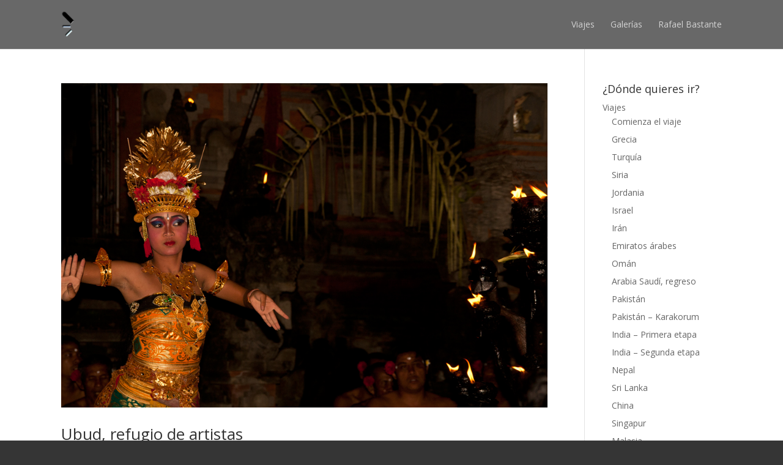

--- FILE ---
content_type: text/html; charset=UTF-8
request_url: http://aunmaslejos.com/tag/cultura-balinesa/
body_size: 7168
content:
<!DOCTYPE html>
<!--[if IE 6]>
<html id="ie6" lang="es-ES">
<![endif]-->
<!--[if IE 7]>
<html id="ie7" lang="es-ES">
<![endif]-->
<!--[if IE 8]>
<html id="ie8" lang="es-ES">
<![endif]-->
<!--[if !(IE 6) | !(IE 7) | !(IE 8)  ]><!-->
<html lang="es-ES">
<!--<![endif]-->
<head>
	<meta charset="UTF-8" />
			
	
	<link rel="pingback" href="http://aunmaslejos.com/xmlrpc.php" />

		<!--[if lt IE 9]>
	<script src="http://aunmaslejos.com/wp-content/themes/Divi/js/html5.js" type="text/javascript"></script>
	<![endif]-->

	<script type="text/javascript">
		document.documentElement.className = 'js';
	</script>

	<title>cultura balinesa &#8211; aunmaslejos</title>
<link rel='dns-prefetch' href='//fonts.googleapis.com' />
<link rel='dns-prefetch' href='//s.w.org' />
<link rel="alternate" type="application/rss+xml" title="aunmaslejos &raquo; Feed" href="http://aunmaslejos.com/feed/" />
<link rel="alternate" type="application/rss+xml" title="aunmaslejos &raquo; RSS de los comentarios" href="http://aunmaslejos.com/comments/feed/" />
<link rel="alternate" type="application/rss+xml" title="aunmaslejos &raquo; cultura balinesa RSS de la etiqueta" href="http://aunmaslejos.com/tag/cultura-balinesa/feed/" />
		<script type="text/javascript">
			window._wpemojiSettings = {"baseUrl":"https:\/\/s.w.org\/images\/core\/emoji\/2.2.1\/72x72\/","ext":".png","svgUrl":"https:\/\/s.w.org\/images\/core\/emoji\/2.2.1\/svg\/","svgExt":".svg","source":{"concatemoji":"http:\/\/aunmaslejos.com\/wp-includes\/js\/wp-emoji-release.min.js?ver=4.7.31"}};
			!function(t,a,e){var r,n,i,o=a.createElement("canvas"),l=o.getContext&&o.getContext("2d");function c(t){var e=a.createElement("script");e.src=t,e.defer=e.type="text/javascript",a.getElementsByTagName("head")[0].appendChild(e)}for(i=Array("flag","emoji4"),e.supports={everything:!0,everythingExceptFlag:!0},n=0;n<i.length;n++)e.supports[i[n]]=function(t){var e,a=String.fromCharCode;if(!l||!l.fillText)return!1;switch(l.clearRect(0,0,o.width,o.height),l.textBaseline="top",l.font="600 32px Arial",t){case"flag":return(l.fillText(a(55356,56826,55356,56819),0,0),o.toDataURL().length<3e3)?!1:(l.clearRect(0,0,o.width,o.height),l.fillText(a(55356,57331,65039,8205,55356,57096),0,0),e=o.toDataURL(),l.clearRect(0,0,o.width,o.height),l.fillText(a(55356,57331,55356,57096),0,0),e!==o.toDataURL());case"emoji4":return l.fillText(a(55357,56425,55356,57341,8205,55357,56507),0,0),e=o.toDataURL(),l.clearRect(0,0,o.width,o.height),l.fillText(a(55357,56425,55356,57341,55357,56507),0,0),e!==o.toDataURL()}return!1}(i[n]),e.supports.everything=e.supports.everything&&e.supports[i[n]],"flag"!==i[n]&&(e.supports.everythingExceptFlag=e.supports.everythingExceptFlag&&e.supports[i[n]]);e.supports.everythingExceptFlag=e.supports.everythingExceptFlag&&!e.supports.flag,e.DOMReady=!1,e.readyCallback=function(){e.DOMReady=!0},e.supports.everything||(r=function(){e.readyCallback()},a.addEventListener?(a.addEventListener("DOMContentLoaded",r,!1),t.addEventListener("load",r,!1)):(t.attachEvent("onload",r),a.attachEvent("onreadystatechange",function(){"complete"===a.readyState&&e.readyCallback()})),(r=e.source||{}).concatemoji?c(r.concatemoji):r.wpemoji&&r.twemoji&&(c(r.twemoji),c(r.wpemoji)))}(window,document,window._wpemojiSettings);
		</script>
		<meta content="Divi v.2.3.4" name="generator"/><style type="text/css">
img.wp-smiley,
img.emoji {
	display: inline !important;
	border: none !important;
	box-shadow: none !important;
	height: 1em !important;
	width: 1em !important;
	margin: 0 .07em !important;
	vertical-align: -0.1em !important;
	background: none !important;
	padding: 0 !important;
}
</style>
<link rel='stylesheet' id='gglcptch-css'  href='http://aunmaslejos.com/wp-content/plugins/google-captcha/css/gglcptch.css?ver=1.27' type='text/css' media='all' />
<link rel='stylesheet' id='divi-fonts-css'  href='http://fonts.googleapis.com/css?family=Open+Sans:300italic,400italic,700italic,800italic,400,300,700,800&#038;subset=latin,latin-ext' type='text/css' media='all' />
<link rel='stylesheet' id='divi-style-css'  href='http://aunmaslejos.com/wp-content/themes/Divi/style.css?ver=2.3.4' type='text/css' media='all' />
<link rel='stylesheet' id='et-shortcodes-css-css'  href='http://aunmaslejos.com/wp-content/themes/Divi/epanel/shortcodes/css/shortcodes.css?ver=3.0' type='text/css' media='all' />
<link rel='stylesheet' id='et-shortcodes-responsive-css-css'  href='http://aunmaslejos.com/wp-content/themes/Divi/epanel/shortcodes/css/shortcodes_responsive.css?ver=3.0' type='text/css' media='all' />
<script type='text/javascript' src='http://aunmaslejos.com/wp-includes/js/jquery/jquery.js?ver=1.12.4'></script>
<script type='text/javascript' src='http://aunmaslejos.com/wp-includes/js/jquery/jquery-migrate.min.js?ver=1.4.1'></script>
<link rel='https://api.w.org/' href='http://aunmaslejos.com/wp-json/' />
<link rel="EditURI" type="application/rsd+xml" title="RSD" href="http://aunmaslejos.com/xmlrpc.php?rsd" />
<link rel="wlwmanifest" type="application/wlwmanifest+xml" href="http://aunmaslejos.com/wp-includes/wlwmanifest.xml" /> 
<meta name="generator" content="WordPress 4.7.31" />

<script type="text/javascript">

  var _gaq = _gaq || [];
  _gaq.push(['_setAccount', 'UA-63316627-1']);
  _gaq.push(['_trackPageview']);

  (function() {
    var ga = document.createElement('script'); ga.type = 'text/javascript'; ga.async = true;
    ga.src = ('https:' == document.location.protocol ? 'https://ssl' : 'http://www') + '.google-analytics.com/ga.js';
    var s = document.getElementsByTagName('script')[0]; s.parentNode.insertBefore(ga, s);
  })();

</script><meta name="viewport" content="width=device-width, initial-scale=1.0, maximum-scale=1.0, user-scalable=0" />	<style>
		a { color: #f29c1d; }

		body { color: #ffffff; }

		.et_pb_counter_amount, .et_pb_featured_table .et_pb_pricing_heading, .et_quote_content, .et_link_content, .et_audio_content { background-color: #dd0b0b; }

		#main-header, #main-header .nav li ul, .et-search-form, #main-header .et_mobile_menu { background-color: #686868; }

		#top-header, #et-secondary-nav li ul { background-color: #dbdbdb; }

		.woocommerce a.button.alt, .woocommerce-page a.button.alt, .woocommerce button.button.alt, .woocommerce-page button.button.alt, .woocommerce input.button.alt, .woocommerce-page input.button.alt, .woocommerce #respond input#submit.alt, .woocommerce-page #respond input#submit.alt, .woocommerce #content input.button.alt, .woocommerce-page #content input.button.alt, .woocommerce a.button, .woocommerce-page a.button, .woocommerce button.button, .woocommerce-page button.button, .woocommerce input.button, .woocommerce-page input.button, .woocommerce #respond input#submit, .woocommerce-page #respond input#submit, .woocommerce #content input.button, .woocommerce-page #content input.button, .woocommerce-message, .woocommerce-error, .woocommerce-info { background: #dd0b0b !important; }

		#et_search_icon:hover, .mobile_menu_bar:before, .footer-widget h4, .et-social-icon a:hover, .comment-reply-link, .form-submit input, .et_pb_sum, .et_pb_pricing li a, .et_pb_pricing_table_button, .et_overlay:before, .entry-summary p.price ins, .woocommerce div.product span.price, .woocommerce-page div.product span.price, .woocommerce #content div.product span.price, .woocommerce-page #content div.product span.price, .woocommerce div.product p.price, .woocommerce-page div.product p.price, .woocommerce #content div.product p.price, .woocommerce-page #content div.product p.price, .et_pb_member_social_links a:hover { color: #dd0b0b !important; }

		.woocommerce .star-rating span:before, .woocommerce-page .star-rating span:before, .et_pb_widget li a:hover, .et_pb_bg_layout_light .et_pb_promo_button, .et_pb_bg_layout_light .et_pb_more_button, .et_pb_filterable_portfolio .et_pb_portfolio_filters li a.active, .et_pb_filterable_portfolio .et_pb_portofolio_pagination ul li a.active, .et_pb_gallery .et_pb_gallery_pagination ul li a.active, .wp-pagenavi span.current, .wp-pagenavi a:hover, .et_pb_contact_submit, .et_password_protected_form .et_submit_button, .et_pb_bg_layout_light .et_pb_newsletter_button, .nav-single a, .posted_in a { color: #dd0b0b !important; }

		.et-search-form, .nav li ul, .et_mobile_menu, .footer-widget li:before, .et_pb_pricing li:before, blockquote { border-color: #dd0b0b; }

		#main-footer { background-color: #222222; }

		#top-menu a { color: #ffffff; }

		#top-menu li.current-menu-ancestor > a, #top-menu li.current-menu-item > a, .bottom-nav li.current-menu-item > a { color: #ff5656; }

		</style>
<link rel="shortcut icon" href="http://aunmaslejos.com/wp-content/uploads/2015/04/Favicon.png" /><style type="text/css" id="custom-background-css">
body.custom-background { background-color: #353535; }
</style>
<style type="text/css" id="et-custom-css">
.et_pb_main_blurb_image img{
-webkit-border-radius: 20px !important;
-moz-border-radius: 20px !important;
border-radius: 20px !important;
}
.et_pb_toggle_close{
background: #000222;
}
.et_pb_toggle_open{
background: #3f3f5e;
}

.et_pb_toggle {border: 1px solid #000;}
.et_pb_toggle_close h5.et_pb_toggle_title, .et_pb_toggle_open h5.et_pb_toggle_title{
color: #fff;
}
.et_pb_toggle_open p{
color:#fff !important; 
}
#slider{
padding-top: 0px !important;
padding-bottom: 10px !important;
}

#secciones.et_pb_section{

padding-top: 20px !important;
padding-bottom: 10px !important;
}
#secciones p{
text-align: justify;
color: #222;  
font-size: 16px;
margin-top: 20px !important;  
padding-top: 20px !important;
}
#slider div.et_pb_row{
padding: 0px !important;
width:100%;
}
#slider div.et_pb_column_1_2 {
  width: 50%;
}
#slider div.et_pb_column{
  margin-right: 0px !important;
}
.slider_text{
margin-top: 0px !important;
padding-top: 0px !important;
}
</style></head>
<body class="archive tag tag-cultura-balinesa tag-775 custom-background et_fixed_nav et_cover_background osx et_right_sidebar chrome">
	<div id="page-container">

	
		<header id="main-header" class="et_nav_text_color_light">
			<div class="container clearfix">
							<a href="http://aunmaslejos.com/">
					<img src="http://aunmaslejos.com/wp-content/uploads/2015/04/Logo-home.png" alt="aunmaslejos" id="logo" />
				</a>

				<div id="et-top-navigation">
					<nav id="top-menu-nav">
					<ul id="top-menu" class="nav"><li id="menu-item-13252" class="menu-item menu-item-type-post_type menu-item-object-page menu-item-13252"><a title="Viajes" href="http://aunmaslejos.com/viajes/">Viajes</a></li>
<li id="menu-item-13325" class="menu-item menu-item-type-post_type menu-item-object-page menu-item-13325"><a title="Galerías" href="http://aunmaslejos.com/editorial/">Galerías</a></li>
<li id="menu-item-15194" class="menu-item menu-item-type-post_type menu-item-object-page menu-item-15194"><a title="¿Por qué fotografía?" href="http://aunmaslejos.com/bio-rafael-bastante/">Rafael Bastante</a></li>
</ul>					</nav>

					
					
					<div id="et_mobile_nav_menu">
			<a href="#" class="mobile_nav closed">
				<span class="select_page">Seleccionar página</span>
				<span class="mobile_menu_bar"></span>
			</a>
		</div>				</div> <!-- #et-top-navigation -->
			</div> <!-- .container -->
		</header> <!-- #main-header -->

		<div id="et-main-area">
<div id="main-content">
	<div class="container">
		<div id="content-area" class="clearfix">
			<div id="left-area">
		
					<article id="post-1698" class="et_pb_post post-1698 page type-page status-publish has-post-thumbnail hentry category-cronicas-destacadas-ii category-indonesia-bali tag-arte-balines tag-arte-del-batik tag-cuadros-batik tag-cultura-balinesa tag-danza-balinesa tag-danza-kecak tag-mujeres-de-bali tag-pinturas-batik tag-teatro-balines tag-templo-de-los-monos">

											<a href="http://aunmaslejos.com/viajes/indonesia-bali/ubud-refugio-de-artistas/">
								<img src="http://aunmaslejos.com/wp-content/uploads/2014/09/Danza-Kecak-XII.jpg" alt='Ubud, refugio de artistas' width='1080' height='675' />							</a>
					
															<h2><a href="http://aunmaslejos.com/viajes/indonesia-bali/ubud-refugio-de-artistas/">Ubud, refugio de artistas</a></h2>
					
					<p class="post-meta"> por <a href="http://aunmaslejos.com/author/aunmaslejos/" title="Mensajes de aunmaslejos" rel="author">aunmaslejos</a> | Sep 29, 2014 | <a href="http://aunmaslejos.com/category/cronicas-destacadas-ii/" rel="category tag">Crónicas destacadas II</a>, <a href="http://aunmaslejos.com/category/indonesia-bali/" rel="category tag">Indonesia-Bali</a> | <span class="comments-number"><a href="http://aunmaslejos.com/viajes/indonesia-bali/ubud-refugio-de-artistas/#respond">0 Comentarios</a></span></p>Ubud, refugio de artistas 25 de abril de 2007 Salimos espantados de Kuta, nuestra toma de contacto con la archiconocida isla de Bali había sido muy negativa y esperábamos que Ubud, más hacia el norte y en el interior, fuera menos turística y más agradable. Ubud es una pequeña localidad, considerada centro cultural y artístico de la isla, se encuentra rodeada de campos de arroz y posee el característico paisaje abrupto de la zona. Al llegar nos dio una agradable sensación de tranquilidad, y en efecto es un lugar tranquilo; no se puede decir lo mismo de su carácter turístico, pero como iríamos viendo poco a poco, casi toda la isla está explotada por este sector. Nos alojamos en un hostal característico de los que se pueden encontrar en la isla, habitaciones con camas enormes y una pequeña terraza privada con dos sillas y una mesa, donde al levantarnos teníamos nuestro desayuno; desde luego los alojamientos son uno de los puntos fuertes del lugar. Esa misma tarde daríamos nuestro primer paseo por la población, camino del Templo de los Monos o Pura Dalem Agung Padangtegal, una de las atracciones de la ciudad. Nuestra calle y, en general, todas las demás estaban repletas de locales enfocados al turismo, tiendas de souvenirs, centros de internet, agencias de viaje y restaurantes. Los templos también tienen una presencia importante, profusamente decorados con elementos hinduistas mezclados con las creencias tradicionales de Bali, donde las estatuas de Barong, una deidad balinesa que simboliza el bien y el mal se encuentran por doquier; si existen tantos templos en Ubud es porque se han edificado muchos como...				
					</article> <!-- .et_pb_post -->
			<div class="pagination clearfix">
	<div class="alignleft"></div>
	<div class="alignright"></div>
</div>			</div> <!-- #left-area -->

				<div id="sidebar">
		<div id="nav_menu-5" class="et_pb_widget widget_nav_menu"><h4 class="widgettitle">¿Dónde quieres ir?</h4><div class="menu-principal-container"><ul id="menu-principal-1" class="menu"><li class="menu-item menu-item-type-post_type menu-item-object-page menu-item-has-children menu-item-13735"><a title="Viajes y fotografía" href="http://aunmaslejos.com/viajes/">Viajes</a>
<ul class="sub-menu">
	<li class="menu-item menu-item-type-post_type menu-item-object-page menu-item-13740"><a href="http://aunmaslejos.com/viajes/comienza-el-viaje/">Comienza el viaje</a></li>
	<li class="menu-item menu-item-type-post_type menu-item-object-page menu-item-325"><a href="http://aunmaslejos.com/viajes/grecia/">Grecia</a></li>
	<li class="menu-item menu-item-type-post_type menu-item-object-page menu-item-336"><a href="http://aunmaslejos.com/viajes/turquia/">Turquía</a></li>
	<li class="menu-item menu-item-type-post_type menu-item-object-page menu-item-335"><a href="http://aunmaslejos.com/viajes/siria/">Siria</a></li>
	<li class="menu-item menu-item-type-post_type menu-item-object-page menu-item-333"><a href="http://aunmaslejos.com/viajes/jordania/">Jordania</a></li>
	<li class="menu-item menu-item-type-post_type menu-item-object-page menu-item-332"><a href="http://aunmaslejos.com/viajes/israel/">Israel</a></li>
	<li class="menu-item menu-item-type-post_type menu-item-object-page menu-item-331"><a href="http://aunmaslejos.com/viajes/iran/">Irán</a></li>
	<li class="menu-item menu-item-type-post_type menu-item-object-page menu-item-330"><a href="http://aunmaslejos.com/viajes/emiratos-arabes/">Emiratos árabes</a></li>
	<li class="menu-item menu-item-type-post_type menu-item-object-page menu-item-334"><a href="http://aunmaslejos.com/viajes/oman/">Omán</a></li>
	<li class="menu-item menu-item-type-post_type menu-item-object-page menu-item-329"><a href="http://aunmaslejos.com/viajes/arabia-saudi-y-regreso/">Arabia Saudí, regreso</a></li>
	<li class="menu-item menu-item-type-post_type menu-item-object-page menu-item-314"><a href="http://aunmaslejos.com/viajes/pakistan/">Pakistán</a></li>
	<li class="menu-item menu-item-type-post_type menu-item-object-page menu-item-315"><a href="http://aunmaslejos.com/viajes/pakistan-karakorum/">Pakistán – Karakorum</a></li>
	<li class="menu-item menu-item-type-post_type menu-item-object-page menu-item-312"><a href="http://aunmaslejos.com/viajes/india/">India – Primera etapa</a></li>
	<li class="menu-item menu-item-type-post_type menu-item-object-page menu-item-691"><a href="http://aunmaslejos.com/viajes/india-segunda-etapa/">India – Segunda etapa</a></li>
	<li class="menu-item menu-item-type-post_type menu-item-object-page menu-item-313"><a href="http://aunmaslejos.com/viajes/nepal/">Nepal</a></li>
	<li class="menu-item menu-item-type-post_type menu-item-object-page menu-item-316"><a href="http://aunmaslejos.com/viajes/sri-lanka/">Sri Lanka</a></li>
	<li class="menu-item menu-item-type-post_type menu-item-object-page menu-item-311"><a href="http://aunmaslejos.com/viajes/china/">China</a></li>
	<li class="menu-item menu-item-type-post_type menu-item-object-page menu-item-351"><a href="http://aunmaslejos.com/viajes/singapur/">Singapur</a></li>
	<li class="menu-item menu-item-type-post_type menu-item-object-page menu-item-350"><a href="http://aunmaslejos.com/viajes/malasia/">Malasia</a></li>
	<li class="menu-item menu-item-type-post_type menu-item-object-page menu-item-352"><a href="http://aunmaslejos.com/viajes/tailandia/">Tailandia</a></li>
	<li class="menu-item menu-item-type-post_type menu-item-object-page menu-item-347"><a href="http://aunmaslejos.com/viajes/indonesia-bali/">Indonesia – Bali</a></li>
	<li class="menu-item menu-item-type-post_type menu-item-object-page menu-item-348"><a href="http://aunmaslejos.com/viajes/indonesia-java/">Indonesia – Java</a></li>
	<li class="menu-item menu-item-type-post_type menu-item-object-page menu-item-353"><a href="http://aunmaslejos.com/viajes/vietnam/">Vietnam</a></li>
	<li class="menu-item menu-item-type-post_type menu-item-object-page menu-item-349"><a href="http://aunmaslejos.com/viajes/laos/">Laos</a></li>
	<li class="menu-item menu-item-type-post_type menu-item-object-page menu-item-346"><a href="http://aunmaslejos.com/viajes/camboya/">Camboya</a></li>
	<li class="menu-item menu-item-type-post_type menu-item-object-page menu-item-341"><a href="http://aunmaslejos.com/viajes/groenlandia/">Groenlandia</a></li>
	<li class="menu-item menu-item-type-post_type menu-item-object-page menu-item-344"><a href="http://aunmaslejos.com/viajes/suiza/">Suiza</a></li>
	<li class="menu-item menu-item-type-post_type menu-item-object-page menu-item-339"><a href="http://aunmaslejos.com/viajes/escocia/">Escocia</a></li>
	<li class="menu-item menu-item-type-post_type menu-item-object-page menu-item-340"><a href="http://aunmaslejos.com/viajes/estados-unidos/">Estados Unidos</a></li>
</ul>
</li>
<li class="menu-item menu-item-type-post_type menu-item-object-page menu-item-309"><a href="http://aunmaslejos.com/acerca-de/">Sobre nosotros</a></li>
</ul></div></div> <!-- end .et_pb_widget -->	</div> <!-- end #sidebar -->
		</div> <!-- #content-area -->
	</div> <!-- .container -->
</div> <!-- #main-content -->


			<footer id="main-footer">
				

		
				<div id="et-footer-nav">
					<div class="container">
						<ul id="menu-pie-de-pagina" class="bottom-nav"><li id="menu-item-13744" class="menu-item menu-item-type-post_type menu-item-object-page menu-item-13744"><a title="Viajes y fotografías" href="http://aunmaslejos.com/viajes/">Viajes</a></li>
<li id="menu-item-13741" class="menu-item menu-item-type-post_type menu-item-object-page menu-item-13741"><a title="Galerías" href="http://aunmaslejos.com/editorial/">Galerías</a></li>
<li id="menu-item-13745" class="menu-item menu-item-type-post_type menu-item-object-page menu-item-13745"><a title="Conócenos" href="http://aunmaslejos.com/acerca-de/">Acerca de</a></li>
<li id="menu-item-14214" class="menu-item menu-item-type-post_type menu-item-object-page menu-item-14214"><a href="http://aunmaslejos.com/aviso-legal-y-normas-de-uso/">Aviso legal y normas de uso</a></li>
</ul>					</div>
				</div> <!-- #et-footer-nav -->

			
				<div id="footer-bottom">
					<div class="container clearfix">
				<ul class="et-social-icons">

	<li class="et-social-icon et-social-facebook">
		<a href="https://www.facebook.com/Aunmaslejosfoto" class="icon">
			<span>Facebook</span>
		</a>
	</li>

</ul>
						<p id="footer-info">Diseñado por <a href="http://www.elegantthemes.com" title="Premium WordPress Themes">Elegant Themes</a> | Desarrollado por <a href="http://www.wordpress.org">WordPress</a></p>
					</div>	<!-- .container -->
				</div>
			</footer> <!-- #main-footer -->
		</div> <!-- #et-main-area -->


	</div> <!-- #page-container -->

	<script type='text/javascript' src='http://aunmaslejos.com/wp-content/themes/Divi/js/jquery.fitvids.js?ver=2.3.4'></script>
<script type='text/javascript' src='http://aunmaslejos.com/wp-content/themes/Divi/js/waypoints.min.js?ver=2.3.4'></script>
<script type='text/javascript' src='http://aunmaslejos.com/wp-content/themes/Divi/js/jquery.magnific-popup.js?ver=2.3.4'></script>
<script type='text/javascript'>
/* <![CDATA[ */
var et_custom = {"ajaxurl":"http:\/\/aunmaslejos.com\/wp-admin\/admin-ajax.php","images_uri":"http:\/\/aunmaslejos.com\/wp-content\/themes\/Divi\/images","et_load_nonce":"51ae543902","subscription_failed":"Por favor, compruebe los campos de abajo para asegurarse de que ha introducido la informaci\u00f3n correcta.","fill":"Llenar","field":"campo","invalid":"Correo inv\u00e1lido","captcha":"Captcha","prev":"Anterior","previous":"Anterior","next":"Siguiente"};
/* ]]> */
</script>
<script type='text/javascript' src='http://aunmaslejos.com/wp-content/themes/Divi/js/custom.js?ver=2.3.4'></script>
<script type='text/javascript' src='http://aunmaslejos.com/wp-content/themes/Divi/js/smoothscroll.js?ver=2.3.4'></script>
<script type='text/javascript' src='http://aunmaslejos.com/wp-includes/js/wp-embed.min.js?ver=4.7.31'></script>
<script type='text/javascript' src='http://aunmaslejos.com/wp-includes/js/imagesloaded.min.js?ver=3.2.0'></script>
<script type='text/javascript' src='http://aunmaslejos.com/wp-content/themes/Divi/js/masonry.js?ver=2.3.4'></script>
<script type='text/javascript' src='http://aunmaslejos.com/wp-content/themes/Divi/js/jquery.hashchange.js?ver=2.3.4'></script>
</body>
</html>